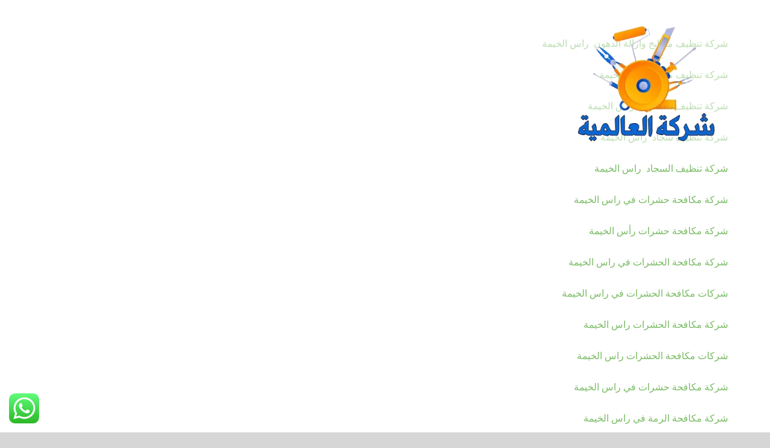

--- FILE ---
content_type: text/html; charset=utf-8
request_url: https://uae4services.com/anwarelmadina-3/
body_size: 14166
content:
<!DOCTYPE html>
<html class="avada-html-layout-wide avada-html-header-position-top avada-header-color-not-opaque avada-mobile-header-color-not-opaque" dir="rtl" lang="ar" prefix="og: http://ogp.me/ns# fb: http://ogp.me/ns/fb#">
<head>
<meta http-equiv="X-UA-Compatible" content="IE=edge"/>
<meta http-equiv="Content-Type" content="text/html; charset=utf-8"/>
<meta name="viewport" content="width=device-width, initial-scale=1"/>
<meta name='robots' content='index, follow, max-image-preview:large, max-snippet:-1, max-video-preview:-1'/>
<title>anwarelmadina -3 - شركة العالمية|0588919632</title>
<link rel="canonical" href="https://uae4services.com/anwarelmadina-3/"/>
<meta property="og:locale" content="ar_AR"/>
<meta property="og:type" content="article"/>
<meta property="og:title" content="anwarelmadina -3"/>
<meta property="og:description" content="شركة تنظيف مطابخ وازالة الدهون  راس الخيمة شركة تنظيف مطابخ راس الخيمة شركة تنظيف سجاد [&hellip;]"/>
<meta property="og:url" content="https://uae4services.com/anwarelmadina-3/"/>
<meta property="og:site_name" content="شركة العالمية|0588919632"/>
<meta property="article:modified_time" content="2024-08-11T12:15:21+00:00"/>
<meta name="twitter:card" content="summary_large_image"/>
<script type="application/ld+json" class="yoast-schema-graph">{"@context":"https://schema.org","@graph":[{"@type":"WebPage","@id":"https://uae4services.com/anwarelmadina-3/","url":"https://uae4services.com/anwarelmadina-3/","name":"anwarelmadina -3 - شركة العالمية|0588919632","isPartOf":{"@id":"https://uae4services.com/#website"},"datePublished":"2024-10-24T06:50:04+00:00","dateModified":"2024-08-11T12:15:21+00:00","breadcrumb":{"@id":"https://uae4services.com/anwarelmadina-3/#breadcrumb"},"inLanguage":"ar","potentialAction":[{"@type":"ReadAction","target":["https://uae4services.com/anwarelmadina-3/"]}]},{"@type":"BreadcrumbList","@id":"https://uae4services.com/anwarelmadina-3/#breadcrumb","itemListElement":[{"@type":"ListItem","position":1,"name":"Home","item":"https://uae4services.com/"},{"@type":"ListItem","position":2,"name":"anwarelmadina -3"}]},{"@type":"WebSite","@id":"https://uae4services.com/#website","url":"https://uae4services.com/","name":"شركة العالمية|0588919632","description":"شركة تركيب جبس بورد دبي , الشارقة : ارخص اسعار تركيب متر الواح الجبس بورد في الامارات ,تركيب جبسون بورد اسقف معلقة فورسلينج ومستعارة ,افضل جبس بورد بخبرة .","potentialAction":[{"@type":"SearchAction","target":{"@type":"EntryPoint","urlTemplate":"https://uae4services.com/?s={search_term_string}"},"query-input":"required name=search_term_string"}],"inLanguage":"ar"}]}</script>
<link rel="alternate" type="application/rss+xml" title="شركة العالمية|0588919632 &laquo; الخلاصة" href="https://uae4services.com/feed/"/>
<link rel="alternate" type="application/rss+xml" title="شركة العالمية|0588919632 &laquo; خلاصة التعليقات" href="https://uae4services.com/comments/feed/"/>
<link rel="shortcut icon" href="https://uae4services.com/wp-content/uploads/2021/08/mon.png" type="image/x-icon"/>
<link rel="apple-touch-icon" sizes="180x180" href="https://uae4services.com/wp-content/uploads/2021/08/mon.png">
<link rel="icon" sizes="192x192" href="https://uae4services.com/wp-content/uploads/2021/08/mon.png">
<meta name="msapplication-TileImage" content="https://uae4services.com/wp-content/uploads/2021/08/mon.png">
<meta name="description" content="شركة تنظيف مطابخ وازالة الدهون  راس الخيمة
شركة تنظيف مطابخ راس الخيمة
شركة تنظيف سجاد في راس الخيمة 
شركة تنظيف سجاد  راس الخيمة 
شركة تنظيف السجاد  راس الخيمة
شركة مكافحة حشرات في راس الخيمة"/>
<meta property="og:locale" content="ar_AR"/>
<meta property="og:type" content="article"/>
<meta property="og:site_name" content="شركة العالمية|0588919632"/>
<meta property="og:title" content="anwarelmadina -3 - شركة العالمية|0588919632"/>
<meta property="og:description" content="شركة تنظيف مطابخ وازالة الدهون  راس الخيمة
شركة تنظيف مطابخ راس الخيمة
شركة تنظيف سجاد في راس الخيمة 
شركة تنظيف سجاد  راس الخيمة 
شركة تنظيف السجاد  راس الخيمة
شركة مكافحة حشرات في راس الخيمة"/>
<meta property="og:url" content="https://uae4services.com/anwarelmadina-3/"/>
<meta property="article:modified_time" content="2024-08-11T12:15:21+00:00"/>
<meta property="og:image" content="https://uae4services.com/wp-content/uploads/2023/09/logo777.png"/>
<meta property="og:image:width" content="300"/>
<meta property="og:image:height" content="250"/>
<meta property="og:image:type" content="image/png"/>
<link rel='stylesheet' id='ht_ctc_main_css-css' href='https://uae4services.com/wp-content/plugins/click-to-chat-for-whatsapp/new/inc/assets/css/main.css?ver=4.11' type='text/css' media='all'/>
<link rel='stylesheet' id='toc-screen-css' href='https://uae4services.com/wp-content/plugins/table-of-contents-plus/screen.min.css?ver=2406' type='text/css' media='all'/>
<link rel='stylesheet' id='taqyeem-style-css' href='https://uae4services.com/wp-content/plugins/taqyeem/style.css?ver=6.6.4' type='text/css' media='all'/>
<link rel='stylesheet' id='tablepress-default-css' href='https://uae4services.com/wp-content/plugins/tablepress/css/build/default-rtl.css?ver=2.4.4' type='text/css' media='all'/>
<link rel='stylesheet' id='fusion-dynamic-css-css' href='https://uae4services.com/wp-content/uploads/fusion-styles/f1b2cd2407d81456b7e42d0728139332.min.css?ver=3.11.9' type='text/css' media='all'/>
<link rel='stylesheet' id='call-now-button-modern-style-css' href='https://uae4services.com/wp-content/plugins/call-now-button/resources/style/modern.css?ver=1.4.11' type='text/css' media='all'/>
<script type="text/javascript" src="https://uae4services.com/wp-includes/js/jquery/jquery.min.js?ver=3.7.1" id="jquery-core-js"></script>
<script type="text/javascript" src="https://uae4services.com/wp-includes/js/jquery/jquery-migrate.min.js?ver=3.4.1" id="jquery-migrate-js"></script>
<script type="text/javascript" src="https://uae4services.com/wp-content/plugins/taqyeem/js/tie.js?ver=6.6.4" id="taqyeem-main-js"></script>
<link rel="https://api.w.org/" href="https://uae4services.com/wp-json/"/><link rel="alternate" title="JSON" type="application/json" href="https://uae4services.com/wp-json/wp/v2/pages/1786"/><link rel="EditURI" type="application/rsd+xml" title="RSD" href="https://uae4services.com/xmlrpc.php?rsd"/>
<meta name="generator" content="WordPress 6.6.4"/>
<link rel='shortlink' href='https://uae4services.com/?p=1786'/>
<link rel="alternate" title="oEmbed (JSON)" type="application/json+oembed" href="https://uae4services.com/wp-json/oembed/1.0/embed?url=https%3A%2F%2Fuae4services.com%2Fanwarelmadina-3%2F"/>
<link rel="alternate" title="oEmbed (XML)" type="text/xml+oembed" href="https://uae4services.com/wp-json/oembed/1.0/embed?url=https%3A%2F%2Fuae4services.com%2Fanwarelmadina-3%2F&#038;format=xml"/>
<script type='text/javascript'>//<![CDATA[
var taqyeem={"ajaxurl":"https://uae4services.com/wp-admin/admin-ajax.php","your_rating":"تقييمك:"};
//]]></script>
<style type="text/css" media="screen"></style>
<script>document.createElement("picture");if(!window.HTMLPictureElement&&document.addEventListener){window.addEventListener("DOMContentLoaded",function(){var s=document.createElement("script");s.src="https://uae4services.com/wp-content/plugins/webp-express/js/picturefill.min.js";document.body.appendChild(s);});}</script><style type="text/css" id="css-fb-visibility">@media screen and (max-width:640px){.fusion-no-small-visibility{display:none!important}body .sm-text-align-center{text-align:center!important}body .sm-text-align-left{text-align:left!important}body .sm-text-align-right{text-align:right!important}body .sm-flex-align-center{justify-content:center!important}body .sm-flex-align-flex-start{justify-content:flex-start!important}body .sm-flex-align-flex-end{justify-content:flex-end!important}body .sm-mx-auto{margin-left:auto!important;margin-right:auto!important}body .sm-ml-auto{margin-left:auto!important}body .sm-mr-auto{margin-right:auto!important}body .fusion-absolute-position-small{position:absolute;top:auto;width:100%}.awb-sticky.awb-sticky-small{position:sticky;top:var(--awb-sticky-offset,0)}}@media screen and (min-width:641px) and (max-width:1024px){.fusion-no-medium-visibility{display:none!important}body .md-text-align-center{text-align:center!important}body .md-text-align-left{text-align:left!important}body .md-text-align-right{text-align:right!important}body .md-flex-align-center{justify-content:center!important}body .md-flex-align-flex-start{justify-content:flex-start!important}body .md-flex-align-flex-end{justify-content:flex-end!important}body .md-mx-auto{margin-left:auto!important;margin-right:auto!important}body .md-ml-auto{margin-left:auto!important}body .md-mr-auto{margin-right:auto!important}body .fusion-absolute-position-medium{position:absolute;top:auto;width:100%}.awb-sticky.awb-sticky-medium{position:sticky;top:var(--awb-sticky-offset,0)}}@media screen and (min-width:1025px){.fusion-no-large-visibility{display:none!important}body .lg-text-align-center{text-align:center!important}body .lg-text-align-left{text-align:left!important}body .lg-text-align-right{text-align:right!important}body .lg-flex-align-center{justify-content:center!important}body .lg-flex-align-flex-start{justify-content:flex-start!important}body .lg-flex-align-flex-end{justify-content:flex-end!important}body .lg-mx-auto{margin-left:auto!important;margin-right:auto!important}body .lg-ml-auto{margin-left:auto!important}body .lg-mr-auto{margin-right:auto!important}body .fusion-absolute-position-large{position:absolute;top:auto;width:100%}.awb-sticky.awb-sticky-large{position:sticky;top:var(--awb-sticky-offset,0)}}</style><style type="text/css">.recentcomments a{display:inline!important;padding:0!important;margin:0!important}</style><link rel="alternate" type="application/rss+xml" title="RSS" href="https://uae4services.com/rsslatest.xml"/>	<script type="text/javascript">var doc=document.documentElement;doc.setAttribute('data-useragent',navigator.userAgent);</script>
<meta name="format-detection" content="telephone=no"></head>
<body class="rtl page-template-default page page-id-1786 fusion-image-hovers fusion-pagination-sizing fusion-button_type-flat fusion-button_span-no fusion-button_gradient-linear avada-image-rollover-circle-yes avada-image-rollover-no fusion-body fusion-sticky-header no-tablet-sticky-header no-mobile-sticky-header no-mobile-slidingbar no-mobile-totop fusion-disable-outline fusion-sub-menu-fade mobile-logo-pos-left layout-wide-mode avada-has-boxed-modal-shadow-none layout-scroll-offset-full avada-has-zero-margin-offset-top fusion-top-header menu-text-align-center mobile-menu-design-flyout fusion-show-pagination-text fusion-header-layout-v3 avada-responsive avada-footer-fx-none avada-menu-highlight-style-bottombar fusion-search-form-classic fusion-main-menu-search-dropdown fusion-avatar-square avada-sticky-shrinkage avada-dropdown-styles avada-blog-layout-medium avada-blog-archive-layout-medium avada-header-shadow-no avada-menu-icon-position-left avada-has-mainmenu-dropdown-divider avada-has-breadcrumb-mobile-hidden avada-has-pagetitlebar-retina-bg-image avada-has-titlebar-hide avada-has-footer-widget-bg-image avada-header-border-color-full-transparent avada-has-pagination-padding avada-flyout-menu-direction-fade avada-ec-views-v1" data-awb-post-id="1786">
<a class="skip-link screen-reader-text" href="#content">Skip to content</a>
<div id="boxed-wrapper">
<div id="wrapper" class="fusion-wrapper">
<div id="home" style="position:relative;top:-1px;"></div>
<div class="fusion-tb-header"><div class="fusion-fullwidth fullwidth-box fusion-builder-row-1 fusion-flex-container nonhundred-percent-fullwidth non-hundred-percent-height-scrolling fusion-custom-z-index" style="--link_hover_color: rgba(255,255,255,0.8);--link_color: #ffffff;--awb-border-radius-top-left:0px;--awb-border-radius-top-right:0px;--awb-border-radius-bottom-right:0px;--awb-border-radius-bottom-left:0px;--awb-z-index:999;--awb-background-color:#ffffff;--awb-flex-wrap:wrap;"><div class="fusion-builder-row fusion-row fusion-flex-align-items-center fusion-flex-content-wrap" style="max-width:calc( 1140px + 0px );margin-left: calc(-0px / 2 );margin-right: calc(-0px / 2 );"><div class="fusion-layout-column fusion_builder_column fusion-builder-column-0 fusion_builder_column_1_2 1_2 fusion-flex-column" style="--awb-bg-size:cover;--awb-width-large:50%;--awb-margin-top-large:0px;--awb-spacing-right-large:0px;--awb-margin-bottom-large:0px;--awb-spacing-left-large:0px;--awb-width-medium:50%;--awb-order-medium:0;--awb-spacing-right-medium:0px;--awb-spacing-left-medium:0px;--awb-width-small:100%;--awb-order-small:0;--awb-spacing-right-small:0px;--awb-spacing-left-small:0px;"><div class="fusion-column-wrapper fusion-column-has-shadow fusion-flex-justify-content-center fusion-content-layout-column"></div></div><div class="fusion-layout-column fusion_builder_column fusion-builder-column-1 fusion_builder_column_1_2 1_2 fusion-flex-column fusion-no-small-visibility" style="--awb-bg-size:cover;--awb-width-large:50%;--awb-margin-top-large:0px;--awb-spacing-right-large:0px;--awb-margin-bottom-large:0px;--awb-spacing-left-large:0px;--awb-width-medium:50%;--awb-order-medium:0;--awb-spacing-right-medium:0px;--awb-spacing-left-medium:0px;--awb-width-small:100%;--awb-order-small:1;--awb-spacing-right-small:0px;--awb-spacing-left-small:0px;"><div class="fusion-column-wrapper fusion-column-has-shadow fusion-flex-justify-content-flex-end fusion-content-layout-row"></div></div></div></div><div class="fusion-fullwidth fullwidth-box fusion-builder-row-2 fusion-flex-container nonhundred-percent-fullwidth non-hundred-percent-height-scrolling fusion-custom-z-index fusion-absolute-container fusion-absolute-position-medium fusion-absolute-position-large" style="--awb-border-radius-top-left:0px;--awb-border-radius-top-right:0px;--awb-border-radius-bottom-right:0px;--awb-border-radius-bottom-left:0px;--awb-z-index:9999;--awb-padding-top:30px;--awb-padding-bottom:30px;--awb-padding-top-small:15px;--awb-padding-bottom-small:15px;--awb-margin-bottom:0px;--awb-min-height:60px;--awb-background-color:rgba(255,255,255,0.5);--awb-flex-wrap:wrap;"><div class="fusion-builder-row fusion-row fusion-flex-align-items-center fusion-flex-content-wrap" style="max-width:calc( 1140px + 0px );margin-left: calc(-0px / 2 );margin-right: calc(-0px / 2 );"><div class="fusion-layout-column fusion_builder_column fusion-builder-column-2 fusion_builder_column_1_4 1_4 fusion-flex-column fusion-column-inner-bg-wrapper" style="--awb-inner-bg-size:cover;--awb-width-large:25%;--awb-margin-top-large:0px;--awb-spacing-right-large:0px;--awb-margin-bottom-large:0px;--awb-spacing-left-large:0px;--awb-width-medium:35%;--awb-order-medium:0;--awb-spacing-right-medium:0px;--awb-spacing-left-medium:0px;--awb-width-small:75%;--awb-order-small:0;--awb-spacing-right-small:0px;--awb-spacing-left-small:0px;"><span class="fusion-column-inner-bg hover-type-none"><a class="fusion-column-anchor" href="https://uae4services.com/"><span class="fusion-column-inner-bg-image"></span></a></span><div class="fusion-column-wrapper fusion-column-has-shadow fusion-flex-justify-content-flex-start fusion-content-layout-row fusion-content-nowrap"><div class="fusion-image-element " style="--awb-margin-right:10px;--awb-max-width:250px;--awb-caption-title-font-family:var(--h2_typography-font-family);--awb-caption-title-font-weight:var(--h2_typography-font-weight);--awb-caption-title-font-style:var(--h2_typography-font-style);--awb-caption-title-size:var(--h2_typography-font-size);--awb-caption-title-transform:var(--h2_typography-text-transform);--awb-caption-title-line-height:var(--h2_typography-line-height);--awb-caption-title-letter-spacing:var(--h2_typography-letter-spacing);"><span class=" has-fusion-standard-logo has-fusion-sticky-logo has-fusion-mobile-logo fusion-imageframe imageframe-none imageframe-1 hover-type-none"><a class="fusion-no-lightbox" href="https://uae4services.com/" target="_self"><picture><source srcset="https://uae4services.com/wp-content/webp-express/webp-images/uploads/2023/09/logo777.png.webp 1x, https://uae4services.com/wp-content/webp-express/webp-images/uploads/2023/09/logo777.png.webp 2x" type="image/webp"><img fetchpriority="high" decoding="async" src="https://uae4services.com/wp-content/uploads/2023/09/logo777.png" srcset="https://uae4services.com/wp-content/uploads/2023/09/logo777.png 1x, https://uae4services.com/wp-content/uploads/2023/09/logo777.png 2x" style="max-height:250px;height:auto;" retina_url="https://uae4services.com/wp-content/uploads/2023/09/logo777.png" width="300" height="250" class="img-responsive fusion-standard-logo disable-lazyload webpexpress-processed" alt="شركة العالمية|0588919632 Logo"></picture><picture><source srcset="https://uae4services.com/wp-content/webp-express/webp-images/uploads/2023/09/logo777.png.webp 1x, https://uae4services.com/wp-content/webp-express/webp-images/uploads/2023/09/logo777.png.webp 2x" type="image/webp"><img decoding="async" src="https://uae4services.com/wp-content/uploads/2023/09/logo777.png" srcset="https://uae4services.com/wp-content/uploads/2023/09/logo777.png 1x, https://uae4services.com/wp-content/uploads/2023/09/logo777.png 2x" style="max-height:250px;height:auto;" retina_url="https://uae4services.com/wp-content/uploads/2023/09/logo777.png" width="300" height="250" class="img-responsive fusion-sticky-logo disable-lazyload webpexpress-processed" alt="شركة العالمية|0588919632 Logo"></picture><picture><source srcset="https://uae4services.com/wp-content/webp-express/webp-images/uploads/2023/09/logo777.png.webp 1x, https://uae4services.com/wp-content/webp-express/webp-images/uploads/2023/09/logo777.png.webp 2x" type="image/webp"><img decoding="async" src="https://uae4services.com/wp-content/uploads/2023/09/logo777.png" srcset="https://uae4services.com/wp-content/uploads/2023/09/logo777.png 1x, https://uae4services.com/wp-content/uploads/2023/09/logo777.png 2x" style="max-height:250px;height:auto;" retina_url="https://uae4services.com/wp-content/uploads/2023/09/logo777.png" width="300" height="250" class="img-responsive fusion-mobile-logo disable-lazyload webpexpress-processed" alt="شركة العالمية|0588919632 Logo"></picture></a></span></div></div></div><div class="fusion-layout-column fusion_builder_column fusion-builder-column-3 fusion_builder_column_3_4 3_4 fusion-flex-column" style="--awb-bg-size:cover;--awb-width-large:75%;--awb-margin-top-large:0px;--awb-spacing-right-large:0px;--awb-margin-bottom-large:0px;--awb-spacing-left-large:0px;--awb-width-medium:65%;--awb-order-medium:0;--awb-spacing-right-medium:0px;--awb-spacing-left-medium:0px;--awb-width-small:25%;--awb-order-small:0;--awb-spacing-right-small:0px;--awb-spacing-left-small:0px;"><div class="fusion-column-wrapper fusion-column-has-shadow fusion-flex-justify-content-flex-start fusion-content-layout-column"><nav class="awb-menu awb-menu_row awb-menu_em-hover mobile-mode-collapse-to-button awb-menu_icons-left awb-menu_dc-yes mobile-trigger-fullwidth-off awb-menu_mobile-toggle awb-menu_indent-left mobile-size-full-absolute loading mega-menu-loading awb-menu_desktop awb-menu_dropdown awb-menu_expand-right awb-menu_transition-fade" style="--awb-font-size:14px;--awb-text-transform:none;--awb-gap:40px;--awb-justify-content:flex-end;--awb-items-padding-top:5px;--awb-border-color:rgba(122,188,100,0);--awb-border-bottom:2px;--awb-color:#ffffff;--awb-active-color:#7abc64;--awb-active-border-bottom:2px;--awb-active-border-color:#7abc64;--awb-submenu-sep-color:rgba(226,226,226,0);--awb-submenu-active-bg:#7abc64;--awb-submenu-active-color:#ffffff;--awb-submenu-text-transform:none;--awb-icons-hover-color:#7abc64;--awb-main-justify-content:flex-start;--awb-mobile-nav-button-align-hor:flex-end;--awb-mobile-active-bg:#7abc64;--awb-mobile-active-color:#ffffff;--awb-mobile-trigger-font-size:40px;--awb-mobile-trigger-color:#ffffff;--awb-mobile-trigger-background-color:rgba(255,255,255,0);--awb-mobile-nav-trigger-bottom-margin:20px;--awb-mobile-sep-color:rgba(0,0,0,0);--awb-sticky-min-height:70px;--awb-mobile-justify:flex-end;--awb-mobile-caret-left:auto;--awb-mobile-caret-right:0;--awb-fusion-font-family-typography:&quot;Mulish&quot;;--awb-fusion-font-style-typography:normal;--awb-fusion-font-weight-typography:800;--awb-fusion-font-family-submenu-typography:inherit;--awb-fusion-font-style-submenu-typography:normal;--awb-fusion-font-weight-submenu-typography:400;--awb-fusion-font-family-mobile-typography:inherit;--awb-fusion-font-style-mobile-typography:normal;--awb-fusion-font-weight-mobile-typography:400;" aria-label="Driving Main Menu" data-breakpoint="1128" data-count="0" data-transition-type="center" data-transition-time="300" data-expand="right"><button type="button" class="awb-menu__m-toggle awb-menu__m-toggle_no-text" aria-expanded="false" aria-controls="menu-driving-main-menu"><span class="awb-menu__m-toggle-inner"><span class="collapsed-nav-text"><span class="screen-reader-text">Toggle Navigation</span></span><span class="awb-menu__m-collapse-icon awb-menu__m-collapse-icon_no-text"><span class="awb-menu__m-collapse-icon-open awb-menu__m-collapse-icon-open_no-text awb-drivingmenu"></span><span class="awb-menu__m-collapse-icon-close awb-menu__m-collapse-icon-close_no-text awb-drivingclose"></span></span></span></button><ul id="menu-driving-main-menu" class="fusion-menu awb-menu__main-ul awb-menu__main-ul_row"><li id="menu-item-1137" class="menu-item menu-item-type-post_type menu-item-object-page menu-item-home menu-item-1137 awb-menu__li awb-menu__main-li awb-menu__main-li_regular" data-item-id="1137"><span class="awb-menu__main-background-default awb-menu__main-background-default_center"></span><span class="awb-menu__main-background-active awb-menu__main-background-active_center"></span><a href="https://uae4services.com/" class="awb-menu__main-a awb-menu__main-a_regular"><span class="menu-text">الرئيسية</span></a></li><li id="menu-item-1148" class="menu-item menu-item-type-taxonomy menu-item-object-category menu-item-1148 awb-menu__li awb-menu__main-li awb-menu__main-li_regular" data-item-id="1148"><span class="awb-menu__main-background-default awb-menu__main-background-default_center"></span><span class="awb-menu__main-background-active awb-menu__main-background-active_center"></span><a href="https://uae4services.com/category/%d8%af%d8%a8%d9%8a/" class="awb-menu__main-a awb-menu__main-a_regular"><span class="menu-text">دبي</span></a></li><li id="menu-item-1145" class="menu-item menu-item-type-taxonomy menu-item-object-category menu-item-1145 awb-menu__li awb-menu__main-li awb-menu__main-li_regular" data-item-id="1145"><span class="awb-menu__main-background-default awb-menu__main-background-default_center"></span><span class="awb-menu__main-background-active awb-menu__main-background-active_center"></span><a href="https://uae4services.com/category/%d8%a7%d9%84%d8%b4%d8%a7%d8%b1%d9%82%d8%a9/" class="awb-menu__main-a awb-menu__main-a_regular"><span class="menu-text">الشارقة</span></a></li><li id="menu-item-1150" class="menu-item menu-item-type-taxonomy menu-item-object-category menu-item-1150 awb-menu__li awb-menu__main-li awb-menu__main-li_regular" data-item-id="1150"><span class="awb-menu__main-background-default awb-menu__main-background-default_center"></span><span class="awb-menu__main-background-active awb-menu__main-background-active_center"></span><a href="https://uae4services.com/category/%d8%b9%d8%ac%d9%85%d8%a7%d9%86/" class="awb-menu__main-a awb-menu__main-a_regular"><span class="menu-text">عجمان</span></a></li><li id="menu-item-1147" class="menu-item menu-item-type-taxonomy menu-item-object-category menu-item-1147 awb-menu__li awb-menu__main-li awb-menu__main-li_regular" data-item-id="1147"><span class="awb-menu__main-background-default awb-menu__main-background-default_center"></span><span class="awb-menu__main-background-active awb-menu__main-background-active_center"></span><a href="https://uae4services.com/category/%d8%a7%d9%85-%d8%a7%d9%84%d9%82%d9%8a%d9%88%d9%8a%d9%86/" class="awb-menu__main-a awb-menu__main-a_regular"><span class="menu-text">ام القيوين</span></a></li><li id="menu-item-1149" class="menu-item menu-item-type-taxonomy menu-item-object-category menu-item-1149 awb-menu__li awb-menu__main-li awb-menu__main-li_regular" data-item-id="1149"><span class="awb-menu__main-background-default awb-menu__main-background-default_center"></span><span class="awb-menu__main-background-active awb-menu__main-background-active_center"></span><a href="https://uae4services.com/category/%d8%b1%d8%a7%d8%b3-%d8%a7%d9%84%d8%ae%d9%8a%d9%85%d8%a9/" class="awb-menu__main-a awb-menu__main-a_regular"><span class="menu-text">راس الخيمة</span></a></li><li id="menu-item-1146" class="menu-item menu-item-type-taxonomy menu-item-object-category menu-item-1146 awb-menu__li awb-menu__main-li awb-menu__main-li_regular" data-item-id="1146"><span class="awb-menu__main-background-default awb-menu__main-background-default_center"></span><span class="awb-menu__main-background-active awb-menu__main-background-active_center"></span><a href="https://uae4services.com/category/%d8%a7%d9%84%d9%81%d8%ac%d9%8a%d8%b1%d8%a9/" class="awb-menu__main-a awb-menu__main-a_regular"><span class="menu-text">الفجيرة</span></a></li></ul></nav></div></div></div></div>
</div>	<div id="sliders-container" class="fusion-slider-visibility">
</div>
<main id="main" class="clearfix ">
<div class="fusion-row" style="">
<section id="content" style="width: 100%;">
<div id="post-1786" class="post-1786 page type-page status-publish hentry">
<span class="entry-title rich-snippet-hidden">anwarelmadina -3</span><span class="vcard rich-snippet-hidden"><span class="fn"><a href="https://uae4services.com/author/inggxas/" title="مقالات InggxAS" rel="author">InggxAS</a></span></span><span class="updated rich-snippet-hidden">2024-08-11T12:15:21+00:00</span>
<div class="post-content">
<p class="entry-title fusion-post-title fusion-responsive-typography-calculated" data-fontsize="40" data-lineheight="60px"><a href="https://anwarelmadina.com/kitchen-cleaning-and-fat-removal-company-in-ras-al-khaimah/">شركة تنظيف مطابخ وازالة الدهون  راس الخيمة</a></p>
<p data-fontsize="40" data-lineheight="60px"><a href="https://anwarelmadina.com/kitchen-cleaning-and-fat-removal-company-in-ras-al-khaimah/">شركة تنظيف مطابخ راس الخيمة</a></p>
<p class="entry-title fusion-post-title fusion-responsive-typography-calculated" data-fontsize="40" data-lineheight="60px"><a href="https://anwarelmadina.com/carpet-cleaning-company-in-ras-al-khaimah/">شركة تنظيف سجاد في راس الخيمة </a></p>
<p data-fontsize="40" data-lineheight="60px"><a href="https://anwarelmadina.com/carpet-cleaning-company-in-ras-al-khaimah/">شركة تنظيف سجاد  راس الخيمة </a></p>
<p data-fontsize="40" data-lineheight="60px"><a href="https://anwarelmadina.com/carpet-cleaning-company-in-ras-al-khaimah/">شركة تنظيف السجاد  راس الخيمة</a></p>
<p data-fontsize="40" data-lineheight="60px"><a href="https://anwarelmadina.com/ras-al-khaimah-pest-control-company/">شركة مكافحة حشرات في راس الخيمة</a></p>
<p data-fontsize="40" data-lineheight="60px"><a href="https://anwarelmadina.com/ras-al-khaimah-pest-control-company/">شركة مكافحة حشرات رأس الخيمة</a></p>
<p data-fontsize="40" data-lineheight="60px"><a href="https://anwarelmadina.com/ras-al-khaimah-pest-control-company/">شركة مكافحة الحشرات في راس الخيمة</a></p>
<p data-fontsize="40" data-lineheight="60px"><a href="https://anwarelmadina.com/ras-al-khaimah-pest-control-company/">شركات مكافحة الحشرات في راس الخيمة</a></p>
<p data-fontsize="40" data-lineheight="60px"><a href="https://anwarelmadina.com/ras-al-khaimah-pest-control-company/">شركة مكافحة الحشرات راس الخيمة</a></p>
<p data-fontsize="40" data-lineheight="60px"><a href="https://anwarelmadina.com/ras-al-khaimah-pest-control-company/">شركات مكافحة الحشرات راس الخيمة</a></p>
<p data-fontsize="40" data-lineheight="60px"><a href="https://anwarelmadina.com/ras-al-khaimah-pest-control-company/">شركة مكافحة حشرات في راس الخيمة</a></p>
<p class="entry-title fusion-post-title fusion-responsive-typography-calculated" data-fontsize="40" data-lineheight="60px"><a href="https://anwarelmadina.com/al-rumah-fighting-company-in-ras-al-khaimah/">شركة مكافحة الرمة في راس الخيمة </a></p>
<p data-fontsize="40" data-lineheight="60px"><a href="https://anwarelmadina.com/al-rumah-fighting-company-in-ras-al-khaimah/">شركة مكافحة الرمة راس الخيمة</a></p>
<p class="entry-title fusion-post-title fusion-responsive-typography-calculated" data-fontsize="40" data-lineheight="60px"><a href="https://anwarelmadina.com/sofa-cleaning-company-in-ras-al-khaimah/">شركة تنظيف كنب في راس الخيمة </a></p>
<p class="entry-title fusion-post-title fusion-responsive-typography-calculated" data-fontsize="40" data-lineheight="60px"><a href="https://anwarelmadina.com/sofa-cleaning-company-in-ras-al-khaimah/">شركة تنظيف كنب راس الخيمة</a></p>
<p data-fontsize="40" data-lineheight="60px"><a href="https://anwarelmadina.com/%d8%b4%d8%b1%d9%83%d8%a9-%d8%b1%d8%b4-%d8%ad%d8%b4%d8%b1%d8%a7%d8%aa-%d8%b1%d8%a3%d8%b3-%d8%a7%d9%84%d8%ae%d9%8a%d9%85%d8%a9/">شركة رش حشرات في راس الخيمة </a></p>
<p data-fontsize="40" data-lineheight="60px"><a href="https://anwarelmadina.com/%d8%b4%d8%b1%d9%83%d8%a9-%d8%b1%d8%b4-%d8%ad%d8%b4%d8%b1%d8%a7%d8%aa-%d8%b1%d8%a3%d8%b3-%d8%a7%d9%84%d8%ae%d9%8a%d9%85%d8%a9/">شركة مكافحة حشرات رأس الخيمة</a></p>
<p data-fontsize="40" data-lineheight="60px"><a href="https://anwarelmadina.com/%d8%b4%d8%b1%d9%83%d8%a9-%d8%b1%d8%b4-%d8%ad%d8%b4%d8%b1%d8%a7%d8%aa-%d8%b1%d8%a3%d8%b3-%d8%a7%d9%84%d8%ae%d9%8a%d9%85%d8%a9/">شركة مكافحة حشرات في راس الخيمة</a></p>
<p data-fontsize="40" data-lineheight="60px"><a href="https://anwarelmadina.com/%d8%b4%d8%b1%d9%83%d8%a9-%d8%b1%d8%b4-%d8%ad%d8%b4%d8%b1%d8%a7%d8%aa-%d8%b1%d8%a3%d8%b3-%d8%a7%d9%84%d8%ae%d9%8a%d9%85%d8%a9/">شركة مكافحة الحشرات في راس الخيمة</a></p>
<p data-fontsize="40" data-lineheight="60px"><a href="https://anwarelmadina.com/%d8%b4%d8%b1%d9%83%d8%a9-%d8%b1%d8%b4-%d8%ad%d8%b4%d8%b1%d8%a7%d8%aa-%d8%b1%d8%a3%d8%b3-%d8%a7%d9%84%d8%ae%d9%8a%d9%85%d8%a9/">شركات مكافحة الحشرات في راس الخيمة</a></p>
<p data-fontsize="40" data-lineheight="60px"><a href="https://anwarelmadina.com/%d8%b4%d8%b1%d9%83%d8%a9-%d8%b1%d8%b4-%d8%ad%d8%b4%d8%b1%d8%a7%d8%aa-%d8%b1%d8%a3%d8%b3-%d8%a7%d9%84%d8%ae%d9%8a%d9%85%d8%a9/">شركة مكافحة الحشرات راس الخيمة</a></p>
<p data-fontsize="40" data-lineheight="60px"><a href="https://anwarelmadina.com/%d8%b4%d8%b1%d9%83%d8%a9-%d8%b1%d8%b4-%d8%ad%d8%b4%d8%b1%d8%a7%d8%aa-%d8%b1%d8%a3%d8%b3-%d8%a7%d9%84%d8%ae%d9%8a%d9%85%d8%a9/">شركات مكافحة الحشرات راس الخيمة</a></p>
<p class="entry-title fusion-post-title fusion-responsive-typography-calculated" data-fontsize="40" data-lineheight="60px"><a href="https://anwarelmadina.com/pigeon-control-company-in-ras-al-khaimah/">شركة مكافحة الحمام راس الخيمة </a></p>
<p class="entry-title fusion-post-title fusion-responsive-typography-calculated" data-fontsize="40" data-lineheight="60px"><a href="https://anwarelmadina.com/pigeon-control-company-in-ras-al-khaimah/">شركة مكافحة الحمام راس الخيمة</a></p>
<p class="entry-title fusion-post-title fusion-responsive-typography-calculated" data-fontsize="40" data-lineheight="60px"><a href="https://anwarelmadina.com/swimming-pool-cleaning-company-in-ras-al-khaimah/">شركة تنظيف مسابح  راس الخيمة </a></p>
<p class="entry-title fusion-post-title fusion-responsive-typography-calculated" data-fontsize="40" data-lineheight="60px"><a href="https://anwarelmadina.com/swimming-pool-cleaning-company-in-ras-al-khaimah/">شركة تنظيف مسابح في راس الخيمة</a></p>
<p data-fontsize="40" data-lineheight="60px"><a href="https://anwarelmadina.com/home-sterilization-company-in-ras-al-khaimah/">شركة تعقيم في راس الخيمة</a></p>
<p data-fontsize="40" data-lineheight="60px"><a href="https://anwarelmadina.com/home-sterilization-company-in-ras-al-khaimah/">شركة تعقيم راس الخيمة</a></p>
<p data-fontsize="40" data-lineheight="60px"><a href="https://anwarelmadina.com/home-sterilization-company-in-ras-al-khaimah/">شركات تعقيم في راس الخيمة</a></p>
<p data-fontsize="40" data-lineheight="60px"><a href="https://anwarelmadina.com/home-sterilization-company-in-ras-al-khaimah/">شركة تعقيم منازل في راس الخيمة</a></p>
<p data-fontsize="40" data-lineheight="60px"><a href="https://anwarelmadina.com/home-sterilization-company-in-ras-al-khaimah/">شركة تعقيم منازل راس الخيمة</a></p>
<p data-fontsize="40" data-lineheight="60px"><a href="https://anwarelmadina.com/home-sterilization-company-in-ras-al-khaimah/">شركة تعقيم كورونا راس الخيمة</a></p>
<p class="entry-title fusion-post-title fusion-responsive-typography-calculated" data-fontsize="40" data-lineheight="60px"><a href="https://anwarelmadina.com/curtain-cleaning-company-in-ras-al-khaimah/">شركة تنظيف ستائر في راس الخيمة</a></p>
<p data-fontsize="40" data-lineheight="60px"><a href="https://anwarelmadina.com/curtain-cleaning-company-in-ras-al-khaimah/">شركة تنظيف ستائر في راس الخيمة</a></p>
<p class="entry-title fusion-post-title fusion-responsive-typography-calculated" data-fontsize="40" data-lineheight="60px"><a href="https://anwarelmadina.com/marble-polishing-and-polishing-company-ras-al-khaimah/">شركة جلي وتلميع الرخام راس الخيمة </a></p>
<p data-fontsize="40" data-lineheight="60px"><a href="https://anwarelmadina.com/marble-polishing-and-polishing-company-ras-al-khaimah/">شركة جلي الرخام راس الخيمة</a></p>
<p class="entry-title fusion-post-title fusion-responsive-typography-calculated" data-fontsize="40" data-lineheight="60px"><a href="https://anwarelmadina.com/tanks-cleaning-company-in-ras-al-khaimah/">شركة تنظيف خزانات في راس الخيمة </a></p>
<p data-fontsize="40" data-lineheight="60px"><a href="https://anwarelmadina.com/tanks-cleaning-company-in-ras-al-khaimah/">شركة تنظيف خزانات  راس الخيمة</a></p>
<p data-fontsize="40" data-lineheight="60px"><a href="https://anwarelmadina.com/cleaning-company-in-ras-al-khaimah/">شركة تنظيف في راس الخيمة</a></p>
<p data-fontsize="40" data-lineheight="60px"><a href="https://anwarelmadina.com/cleaning-company-in-ras-al-khaimah/">شركات تنظيف في راس الخيمة</a></p>
<p data-fontsize="40" data-lineheight="60px"><a href="https://anwarelmadina.com/cleaning-company-in-ras-al-khaimah/">شركة تنظيف راس الخيمة</a></p>
<p data-fontsize="40" data-lineheight="60px"><a href="https://anwarelmadina.com/cleaning-company-in-ras-al-khaimah/">شركات تنظيف منازل في راس الخيمة</a></p>
<p data-fontsize="40" data-lineheight="60px"><a href="https://anwarelmadina.com/cleaning-company-in-ras-al-khaimah/">شركة تنظيف منازل راس الخيمة</a></p>
<p data-fontsize="40" data-lineheight="60px"><a href="https://anwarelmadina.com/cleaning-company-in-ras-al-khaimah/">شركات التنظيف في راس الخيمة</a></p>
<p data-fontsize="40" data-lineheight="60px"><a href="https://anwarelmadina.com/cleaning-company-in-ras-al-khaimah/">شركة نظافة في راس الخيمة</a></p>
<p data-fontsize="40" data-lineheight="60px"><a href="https://anwarelmadina.com/cleaning-company-in-ras-al-khaimah/">شركات نظافة في راس الخيمة</a></p>
<p data-fontsize="40" data-lineheight="60px"><a href="https://anoudclean.com/cleaning-company-in-ras-al-khaimah/">شركة تنظيف فلل في راس الخيمة</a></p>
<p data-fontsize="40" data-lineheight="60px"><a href="https://anoudclean.com/cleaning-company-in-ras-al-khaimah/">شركة تنظيف خزانات في راس الخيمة</a></p>
<p data-fontsize="40" data-lineheight="60px"><a href="https://anwarelmadina.com/a-villa-cleaning-company-ras-al-khaimah/">شركة تنظيف فلل راس الخيمة</a></p>
<p data-fontsize="40" data-lineheight="60px"><a href="https://anwarelmadina.com/a-villa-cleaning-company-ras-al-khaimah/">شركة تنظيف منازل راس الخيمة</a></p>
<p data-fontsize="40" data-lineheight="60px"><a href="https://anwarelmadina.com/a-villa-cleaning-company-ras-al-khaimah/">شركات تنظيف منازل في راس الخيمة</a></p>
<p data-fontsize="40" data-lineheight="60px"><a href="https://anwarelmadina.com/a-villa-cleaning-company-ras-al-khaimah/">شركة تنظيف فلل في راس الخيمة</a></p>
<p data-fontsize="40" data-lineheight="60px"><a href="https://anwarelmadina.com/a-villa-cleaning-company-ras-al-khaimah/">شركة تنظيف فلل راس الخيمة</a></p>
<p data-fontsize="40" data-lineheight="60px"><a href="https://anwarelmadina.com/house-cleaning-company-in-ras-al-khaimah/">شركات تنظيف منازل في راس الخيمة</a></p>
<p data-fontsize="40" data-lineheight="60px"><a href="https://anwarelmadina.com/house-cleaning-company-in-ras-al-khaimah/">شركة تنظيف منازل راس الخيمة</a></p>
<p data-fontsize="40" data-lineheight="60px"><a href="https://anwarelmadina.com/house-cleaning-company-in-ras-al-khaimah/">شركات تنظيف المنازل في راس الخيمة</a></p>
<p data-fontsize="40" data-lineheight="60px"><a href="https://anwarelmadina.com/house-cleaning-company-in-ras-al-khaimah/">شركات تنظيف المنازل راس الخيمة</a></p>
<p data-fontsize="40" data-lineheight="60px"><a href="https://anwarelmadina.com/house-cleaning-company-in-ras-al-khaimah/">شركة تنظيف منازل في راس الخيمة </a></p>
<p data-fontsize="40" data-lineheight="60px"><a href="https://anwarelmadina.com/house-cleaning-company-in-ras-al-khaimah/">شركة تنظيف منازل في راس الخيمة </a></p>
<p data-fontsize="40" data-lineheight="60px"><a href="https://anwarelmadina.com/house-cleaning-company-in-ras-al-khaimah/">شركة تنظيف منازل في راس الخيمة </a></p>
<p data-fontsize="40" data-lineheight="60px"><a href="https://anwarelmadina.com/house-cleaning-company-in-ras-al-khaimah/">شركة تنظيف منازل في راس الخيمة</a></p>
<h2 class="entry-title fusion-post-title fusion-responsive-typography-calculated" data-fontsize="40" data-lineheight="60px"></h2>
<p>&nbsp;</p>
</div>
</div>
</section>
</div>
</main>
<div class="fusion-tb-footer fusion-footer"><div class="fusion-footer-widget-area fusion-widget-area"><div class="fusion-fullwidth fullwidth-box fusion-builder-row-3 fusion-flex-container nonhundred-percent-fullwidth non-hundred-percent-height-scrolling" style="--awb-border-radius-top-left:0px;--awb-border-radius-top-right:0px;--awb-border-radius-bottom-right:0px;--awb-border-radius-bottom-left:0px;--awb-padding-top:70px;--awb-padding-bottom:40px;--awb-background-color:#ffffff;--awb-flex-wrap:wrap;"><div class="fusion-builder-row fusion-row fusion-flex-align-items-flex-start fusion-flex-content-wrap" style="max-width:1185.6px;margin-left: calc(-4% / 2 );margin-right: calc(-4% / 2 );"><div class="fusion-layout-column fusion_builder_column fusion-builder-column-4 fusion_builder_column_1_3 1_3 fusion-flex-column" style="--awb-bg-size:cover;--awb-width-large:33.333333333333%;--awb-margin-top-large:0px;--awb-spacing-right-large:5.76%;--awb-margin-bottom-large:0px;--awb-spacing-left-large:5.76%;--awb-width-medium:50%;--awb-order-medium:0;--awb-spacing-right-medium:3.84%;--awb-spacing-left-medium:3.84%;--awb-width-small:100%;--awb-order-small:0;--awb-spacing-right-small:1.92%;--awb-spacing-left-small:1.92%;"><div class="fusion-column-wrapper fusion-column-has-shadow fusion-flex-justify-content-flex-start fusion-content-layout-column"><div class="fusion-image-element " style="--awb-caption-title-font-family:var(--h2_typography-font-family);--awb-caption-title-font-weight:var(--h2_typography-font-weight);--awb-caption-title-font-style:var(--h2_typography-font-style);--awb-caption-title-size:var(--h2_typography-font-size);--awb-caption-title-transform:var(--h2_typography-text-transform);--awb-caption-title-line-height:var(--h2_typography-line-height);--awb-caption-title-letter-spacing:var(--h2_typography-letter-spacing);"><span class=" fusion-imageframe imageframe-none imageframe-2 hover-type-none"><picture><source srcset="https://uae4services.com/wp-content/webp-express/webp-images/uploads/2023/09/logo777-200x167.png.webp 200w, https://uae4services.com/wp-content/webp-express/webp-images/uploads/2023/09/logo777.png.webp 300w" sizes="(max-width: 1024px) 100vw, (max-width: 640px) 100vw, 300px" type="image/webp"><img decoding="async" width="300" height="250" title="logo777" src="https://uae4services.com/wp-content/uploads/2023/09/logo777.png" alt="" class="img-responsive wp-image-3734 webpexpress-processed" srcset="https://uae4services.com/wp-content/uploads/2023/09/logo777-200x167.png 200w, https://uae4services.com/wp-content/uploads/2023/09/logo777.png 300w" sizes="(max-width: 1024px) 100vw, (max-width: 640px) 100vw, 300px"></picture></span></div><div class="fusion-text fusion-text-1"><p>شركة العالميةافضل شركة صيانة عامة في الامارات ,من تركيب جبس بورد ,اجود انواع الدهانات والتشطبيات والديكورات ,جميع اعمال الكهرباء من تصليحات اعطال وتركيبات ,تركيب جميع الارضات من تلاكيب سيراميك ,رخام,بورسلين</p>
</div></div></div><div class="fusion-layout-column fusion_builder_column fusion-builder-column-5 fusion_builder_column_1_3 1_3 fusion-flex-column" style="--awb-bg-size:cover;--awb-width-large:33.333333333333%;--awb-margin-top-large:0px;--awb-spacing-right-large:5.76%;--awb-margin-bottom-large:0px;--awb-spacing-left-large:5.76%;--awb-width-medium:50%;--awb-order-medium:0;--awb-spacing-right-medium:3.84%;--awb-spacing-left-medium:3.84%;--awb-width-small:100%;--awb-order-small:0;--awb-spacing-right-small:1.92%;--awb-spacing-left-small:1.92%;"><div class="fusion-column-wrapper fusion-column-has-shadow fusion-flex-justify-content-flex-start fusion-content-layout-column"><div class="fusion-widget fusion-widget-element fusion-widget-area fusion-content-widget-area wpWidget-1 wp_widget_rss" style="--awb-fusion-border-size:0px;--awb-fusion-border-style:solid;"><div class="widget widget_rss"><div class="heading"><h4 class="widget-title"><a class="rsswidget rss-widget-feed" href="https://uae4services.com/rss"><img decoding="async" class="rss-widget-icon" style="border:0" width="14" height="14" src="https://uae4services.com/wp-includes/images/rss.png" alt="RSS"/></a> <a class="rsswidget rss-widget-title" href="https://uae4services.com/">rss</a></h4></div><ul><li><a class='rsswidget' href='https://uae4services.com/sewer-wiring-company-in-fujairah/'>شركة تسليك مجاري في الفجيرة |0588919632| شفط المجاري</a></li><li><a class='rsswidget' href='https://uae4services.com/construction-and-maintenance-of-annexes-in-dubai/'>بناء ملاحق في دبي |0588919632| بناء استراحات</a></li><li><a class='rsswidget' href='https://uae4services.com/doors-timber-installation-in-duba/'>تركيب ابواب واخشاب في دبي |0588919632| تفصيل ابواب</a></li><li><a class='rsswidget' href='https://uae4services.com/construction-and-maintenance-of-annexes-in-fujairah/'>بناء ملاحق في الفجيرة |0588919632| مجالس خارجية</a></li><li><a class='rsswidget' href='https://uae4services.com/block-installation-company-in-ajman/'>شركة تركيب طابوق في عجمان |0588919632| تركيب طابوق</a></li><li><a class='rsswidget' href='https://uae4services.com/a-plumber-in-fujairah/'>سباك في الفجيرة |0588919632| اعمال سباكة</a></li><li><a class='rsswidget' href='https://uae4services.com/a-general-maintenance-company-in-ajman/'>شركة صيانة عامة في عجمان |0588919632| ترميم مباني</a></li><li><a class='rsswidget' href='https://uae4services.com/hello-world/'>Hello world!</a></li><li><a class='rsswidget' href='https://uae4services.com/%D8%AA%D9%81%D8%B5%D9%8A%D9%84-%D8%A7%D8%AB%D8%A7%D8%AB-%D9%81%D9%8A-%D8%B9%D8%AC%D9%85%D8%A7%D9%86/'>تفصيل اثاث في عجمان |0588919632| تفصيل كبتات</a></li></ul></div></div></div></div><div class="fusion-layout-column fusion_builder_column fusion-builder-column-6 fusion_builder_column_1_3 1_3 fusion-flex-column" style="--awb-bg-size:cover;--awb-width-large:33.333333333333%;--awb-margin-top-large:0px;--awb-spacing-right-large:5.76%;--awb-margin-bottom-large:0px;--awb-spacing-left-large:5.76%;--awb-width-medium:50%;--awb-order-medium:0;--awb-spacing-right-medium:3.84%;--awb-spacing-left-medium:3.84%;--awb-width-small:100%;--awb-order-small:0;--awb-spacing-right-small:1.92%;--awb-spacing-left-small:1.92%;"><div class="fusion-column-wrapper fusion-column-has-shadow fusion-flex-justify-content-flex-start fusion-content-layout-column"><div class="fusion-widget fusion-widget-element fusion-widget-area fusion-content-widget-area wpWidget-2 wp_widget_tag_cloud" style="--awb-fusion-border-size:0px;--awb-fusion-border-style:solid;"><div class="widget widget_tag_cloud"><div class="heading"><h4 class="widget-title">الاكثر بحثا</h4></div><div class="tagcloud"><a href="https://uae4services.com/tag/%d8%a8%d9%88%d8%af%d8%b1%d8%a9-%d8%aa%d8%b3%d9%84%d9%8a%d9%83-%d8%a7%d9%84%d8%a8%d9%84%d8%a7%d8%b9%d8%a7%d8%aa/" class="tag-cloud-link tag-link-1843 tag-link-position-1" aria-label="بودرة تسليك البلاعات (7 عناصر)">بودرة تسليك البلاعات</a>
<a href="https://uae4services.com/tag/%d8%a8%d9%88%d8%af%d8%b1%d8%a9-%d8%aa%d8%b3%d9%84%d9%8a%d9%83-%d8%a8%d9%84%d8%a7%d8%b9%d8%a7%d8%aa/" class="tag-cloud-link tag-link-1827 tag-link-position-2" aria-label="بودرة تسليك بلاعات (8 عناصر)">بودرة تسليك بلاعات</a>
<a href="https://uae4services.com/tag/%d8%aa%d8%b3%d9%84%d9%8a%d9%83-%d8%a7%d9%84%d8%a8%d9%84%d8%a7%d8%b9%d8%a7%d8%aa/" class="tag-cloud-link tag-link-501 tag-link-position-3" aria-label="تسليك البلاعات (11 عنصر)">تسليك البلاعات</a>
<a href="https://uae4services.com/tag/%d8%aa%d8%b3%d9%84%d9%8a%d9%83-%d8%a7%d9%84%d8%a8%d9%84%d8%a7%d8%b9%d8%a7%d8%aa-%d8%a8%d8%a7%d9%84%d8%a8%d9%88%d8%aa%d8%a7%d8%b3/" class="tag-cloud-link tag-link-1802 tag-link-position-4" aria-label="تسليك البلاعات بالبوتاس (9 عناصر)">تسليك البلاعات بالبوتاس</a>
<a href="https://uae4services.com/tag/%d8%aa%d8%b3%d9%84%d9%8a%d9%83-%d8%a7%d9%84%d8%a8%d9%84%d8%a7%d8%b9%d8%a7%d8%aa-%d8%a8%d8%a7%d9%84%d9%85%d9%84%d8%ad/" class="tag-cloud-link tag-link-1804 tag-link-position-5" aria-label="تسليك البلاعات بالملح (9 عناصر)">تسليك البلاعات بالملح</a>
<a href="https://uae4services.com/tag/%d8%aa%d8%b3%d9%84%d9%8a%d9%83-%d8%a7%d9%84%d8%a8%d9%84%d8%a7%d8%b9%d8%a7%d8%aa-%d8%a8%d9%85%d8%a7%d8%a1-%d8%a7%d9%84%d9%86%d8%a7%d8%b1/" class="tag-cloud-link tag-link-1805 tag-link-position-6" aria-label="تسليك البلاعات بماء النار (9 عناصر)">تسليك البلاعات بماء النار</a>
<a href="https://uae4services.com/tag/%d8%aa%d8%b3%d9%84%d9%8a%d9%83-%d8%a7%d9%84%d8%a8%d9%84%d8%a7%d8%b9%d8%a7%d8%aa-%d8%a8%d9%8a%d9%83%d8%b1%d8%a8%d9%88%d9%86%d8%a7%d8%aa-%d8%a7%d9%84%d8%b5%d9%88%d8%af%d9%8a%d9%88%d9%85/" class="tag-cloud-link tag-link-1806 tag-link-position-7" aria-label="تسليك البلاعات بيكربونات الصوديوم (9 عناصر)">تسليك البلاعات بيكربونات الصوديوم</a>
<a href="https://uae4services.com/tag/%d8%aa%d8%b3%d9%84%d9%8a%d9%83-%d8%a7%d9%84%d8%a8%d9%84%d8%a7%d8%b9%d8%a7%d8%aa-%d9%85%d9%86-%d8%a7%d9%84%d8%af%d9%87%d9%88%d9%86/" class="tag-cloud-link tag-link-1803 tag-link-position-8" aria-label="تسليك البلاعات من الدهون (9 عناصر)">تسليك البلاعات من الدهون</a>
<a href="https://uae4services.com/tag/%d8%aa%d8%b3%d9%84%d9%8a%d9%83-%d8%a7%d9%84%d9%85%d8%ac%d8%a7%d8%b1%d9%8a-%d8%a8%d8%a7%d9%84%d8%a7%d8%b3%d9%8a%d8%af/" class="tag-cloud-link tag-link-1770 tag-link-position-9" aria-label="تسليك المجاري بالاسيد (8 عناصر)">تسليك المجاري بالاسيد</a>
<a href="https://uae4services.com/tag/%d8%aa%d8%b3%d9%84%d9%8a%d9%83-%d8%a7%d9%84%d9%85%d8%ac%d8%a7%d8%b1%d9%8a-%d8%a8%d8%a7%d9%84%d8%a8%d9%88%d8%aa%d8%a7%d8%b3/" class="tag-cloud-link tag-link-1769 tag-link-position-10" aria-label="تسليك المجاري بالبوتاس (8 عناصر)">تسليك المجاري بالبوتاس</a>
<a href="https://uae4services.com/tag/%d8%aa%d8%b3%d9%84%d9%8a%d9%83-%d8%a7%d9%84%d9%85%d8%ac%d8%a7%d8%b1%d9%8a-%d8%a8%d8%a7%d9%84%d8%a8%d9%8a%d8%a8%d8%b3%d9%8a/" class="tag-cloud-link tag-link-1764 tag-link-position-11" aria-label="تسليك المجاري بالبيبسي (8 عناصر)">تسليك المجاري بالبيبسي</a>
<a href="https://uae4services.com/tag/%d8%aa%d8%b3%d9%84%d9%8a%d9%83-%d8%a7%d9%84%d9%85%d8%ac%d8%a7%d8%b1%d9%8a-%d8%a8%d8%a7%d9%84%d8%b6%d8%ba%d8%b7/" class="tag-cloud-link tag-link-1766 tag-link-position-12" aria-label="تسليك المجاري بالضغط (8 عناصر)">تسليك المجاري بالضغط</a>
<a href="https://uae4services.com/tag/%d8%aa%d8%b3%d9%84%d9%8a%d9%83-%d8%a7%d9%84%d9%85%d8%ac%d8%a7%d8%b1%d9%8a-%d8%a8%d8%a7%d9%84%d9%81%d9%84%d8%a7%d8%b4/" class="tag-cloud-link tag-link-1765 tag-link-position-13" aria-label="تسليك المجاري بالفلاش (8 عناصر)">تسليك المجاري بالفلاش</a>
<a href="https://uae4services.com/tag/%d8%aa%d8%b3%d9%84%d9%8a%d9%83-%d8%a7%d9%84%d9%85%d8%ac%d8%a7%d8%b1%d9%8a-%d8%a8%d8%a7%d9%84%d9%85%d9%84%d8%ad/" class="tag-cloud-link tag-link-1762 tag-link-position-14" aria-label="تسليك المجاري بالملح (8 عناصر)">تسليك المجاري بالملح</a>
<a href="https://uae4services.com/tag/%d8%aa%d8%b3%d9%84%d9%8a%d9%83-%d8%a7%d9%84%d9%85%d8%ac%d8%a7%d8%b1%d9%8a-%d9%85%d9%86-%d8%a7%d9%84%d8%a7%d8%b3%d9%85%d9%86%d8%aa/" class="tag-cloud-link tag-link-1768 tag-link-position-15" aria-label="تسليك المجاري من الاسمنت (8 عناصر)">تسليك المجاري من الاسمنت</a>
<a href="https://uae4services.com/tag/%d8%aa%d8%b3%d9%84%d9%8a%d9%83-%d8%a7%d9%84%d9%85%d8%ac%d8%a7%d8%b1%d9%8a-%d9%85%d9%86-%d8%a7%d9%84%d8%b4%d8%b9%d8%b1/" class="tag-cloud-link tag-link-1767 tag-link-position-16" aria-label="تسليك المجاري من الشعر (8 عناصر)">تسليك المجاري من الشعر</a>
<a href="https://uae4services.com/tag/%d8%aa%d8%b3%d9%84%d9%8a%d9%83-%d8%a8%d8%a7%d9%84%d9%88%d8%b9%d8%a9-%d8%a7%d9%84%d9%85%d8%b7%d8%a8%d8%ae/" class="tag-cloud-link tag-link-459 tag-link-position-17" aria-label="تسليك بالوعة المطبخ (7 عناصر)">تسليك بالوعة المطبخ</a>
<a href="https://uae4services.com/tag/%d8%aa%d8%b3%d9%84%d9%8a%d9%83-%d8%a8%d9%84%d8%a7%d8%b9%d8%a7%d8%aa/" class="tag-cloud-link tag-link-458 tag-link-position-18" aria-label="تسليك بلاعات (11 عنصر)">تسليك بلاعات</a>
<a href="https://uae4services.com/tag/%d8%aa%d8%b3%d9%84%d9%8a%d9%83-%d8%a8%d9%84%d8%a7%d8%b9%d8%a7%d8%aa-%d8%a7%d9%84%d8%ad%d9%85%d8%a7%d9%85/" class="tag-cloud-link tag-link-1824 tag-link-position-19" aria-label="تسليك بلاعات الحمام (9 عناصر)">تسليك بلاعات الحمام</a>
<a href="https://uae4services.com/tag/%d8%aa%d8%b3%d9%84%d9%8a%d9%83-%d8%a8%d9%84%d8%a7%d8%b9%d8%a7%d8%aa-%d8%a7%d9%84%d8%ad%d9%88%d8%b6/" class="tag-cloud-link tag-link-460 tag-link-position-20" aria-label="تسليك بلاعات الحوض (11 عنصر)">تسليك بلاعات الحوض</a>
<a href="https://uae4services.com/tag/%d8%aa%d8%b3%d9%84%d9%8a%d9%83-%d8%a8%d9%84%d8%a7%d8%b9%d8%a7%d8%aa-%d8%a8%d8%a7%d9%84%d8%b6%d8%ba%d8%b7/" class="tag-cloud-link tag-link-1825 tag-link-position-21" aria-label="تسليك بلاعات بالضغط (9 عناصر)">تسليك بلاعات بالضغط</a>
<a href="https://uae4services.com/tag/%d8%aa%d8%b3%d9%84%d9%8a%d9%83-%d9%85%d8%ac%d8%a7%d8%b1%d9%8a/" class="tag-cloud-link tag-link-499 tag-link-position-22" aria-label="تسليك مجاري (10 عناصر)">تسليك مجاري</a>
<a href="https://uae4services.com/tag/%d8%aa%d8%b3%d9%84%d9%8a%d9%83-%d9%85%d8%ac%d8%a7%d8%b1%d9%8a-%d8%a7%d9%84%d8%ad%d9%85%d8%a7%d9%85%d8%a7%d8%aa/" class="tag-cloud-link tag-link-1774 tag-link-position-23" aria-label="تسليك مجاري الحمامات (8 عناصر)">تسليك مجاري الحمامات</a>
<a href="https://uae4services.com/tag/%d8%aa%d8%b3%d9%84%d9%8a%d9%83-%d9%85%d8%ac%d8%a7%d8%b1%d9%8a-%d8%a7%d9%84%d8%b5%d8%b1%d9%81-%d8%a7%d9%84%d8%b5%d8%ad%d9%8a/" class="tag-cloud-link tag-link-1771 tag-link-position-24" aria-label="تسليك مجاري الصرف الصحي (8 عناصر)">تسليك مجاري الصرف الصحي</a>
<a href="https://uae4services.com/tag/%d8%aa%d8%b3%d9%84%d9%8a%d9%83-%d9%85%d8%ac%d8%a7%d8%b1%d9%8a-%d8%a7%d9%84%d9%85%d8%b7%d8%a8%d8%ae/" class="tag-cloud-link tag-link-1772 tag-link-position-25" aria-label="تسليك مجاري المطبخ (8 عناصر)">تسليك مجاري المطبخ</a>
<a href="https://uae4services.com/tag/%d8%aa%d8%b3%d9%84%d9%8a%d9%83-%d9%85%d8%ac%d8%a7%d8%b1%d9%8a-%d8%a8%d8%a7%d9%84%d8%b6%d8%ba%d8%b7/" class="tag-cloud-link tag-link-1773 tag-link-position-26" aria-label="تسليك مجاري بالضغط (9 عناصر)">تسليك مجاري بالضغط</a>
<a href="https://uae4services.com/tag/%d8%aa%d8%b5%d9%84%d9%8a%d8%ad-%d9%85%d8%b7%d8%a7%d8%a8%d8%ae/" class="tag-cloud-link tag-link-860 tag-link-position-27" aria-label="تصليح مطابخ (6 عناصر)">تصليح مطابخ</a>
<a href="https://uae4services.com/tag/%d8%aa%d8%b5%d9%84%d9%8a%d8%ad-%d9%85%d8%b7%d8%a7%d8%a8%d8%ae-%d8%a7%d9%84%d9%85%d9%86%d9%8a%d9%88%d9%85/" class="tag-cloud-link tag-link-859 tag-link-position-28" aria-label="تصليح مطابخ المنيوم (6 عناصر)">تصليح مطابخ المنيوم</a>
<a href="https://uae4services.com/tag/%d8%aa%d8%b5%d9%84%d9%8a%d8%ad-%d9%85%d8%b7%d8%a7%d8%a8%d8%ae-%d8%ae%d8%b4%d8%a8/" class="tag-cloud-link tag-link-858 tag-link-position-29" aria-label="تصليح مطابخ خشب (6 عناصر)">تصليح مطابخ خشب</a>
<a href="https://uae4services.com/tag/%d8%aa%d9%81%d8%b5%d9%8a%d9%84-%d8%a7%d9%84%d9%85%d8%b7%d8%a7%d8%a8%d8%ae/" class="tag-cloud-link tag-link-862 tag-link-position-30" aria-label="تفصيل المطابخ (6 عناصر)">تفصيل المطابخ</a>
<a href="https://uae4services.com/tag/%d8%aa%d9%81%d8%b5%d9%8a%d9%84-%d8%a7%d9%84%d9%85%d8%b7%d8%a7%d8%a8%d8%ae-%d8%a7%d9%84%d8%a7%d9%84%d9%85%d9%86%d9%8a%d9%88%d9%85/" class="tag-cloud-link tag-link-861 tag-link-position-31" aria-label="تفصيل المطابخ الالمنيوم (6 عناصر)">تفصيل المطابخ الالمنيوم</a>
<a href="https://uae4services.com/tag/%d8%aa%d9%81%d8%b5%d9%8a%d9%84-%d8%a7%d9%84%d9%85%d8%b7%d8%a7%d8%a8%d8%ae-%d8%a7%d9%84%d8%b5%d8%ba%d9%8a%d8%b1%d9%87/" class="tag-cloud-link tag-link-863 tag-link-position-32" aria-label="تفصيل المطابخ الصغيره (6 عناصر)">تفصيل المطابخ الصغيره</a>
<a href="https://uae4services.com/tag/%d8%aa%d9%81%d8%b5%d9%8a%d9%84-%d9%85%d8%b7%d8%a7%d8%a8%d8%ae/" class="tag-cloud-link tag-link-864 tag-link-position-33" aria-label="تفصيل مطابخ (6 عناصر)">تفصيل مطابخ</a>
<a href="https://uae4services.com/tag/%d8%aa%d9%81%d8%b5%d9%8a%d9%84-%d9%85%d8%b7%d8%a7%d8%a8%d8%ae-%d8%a7%d9%84%d9%88%d9%85%d9%8a%d8%aa%d8%a7%d9%84/" class="tag-cloud-link tag-link-865 tag-link-position-34" aria-label="تفصيل مطابخ الوميتال (6 عناصر)">تفصيل مطابخ الوميتال</a>
<a href="https://uae4services.com/tag/%d8%aa%d9%81%d8%b5%d9%8a%d9%84-%d9%85%d8%b7%d8%a7%d8%a8%d8%ae-%d8%ae%d8%b4%d8%a8/" class="tag-cloud-link tag-link-866 tag-link-position-35" aria-label="تفصيل مطابخ خشب (6 عناصر)">تفصيل مطابخ خشب</a>
<a href="https://uae4services.com/tag/%d8%aa%d9%81%d8%b5%d9%8a%d9%84-%d9%85%d8%b7%d8%a7%d8%a8%d8%ae-%d8%b1%d8%ae%d8%a7%d9%85/" class="tag-cloud-link tag-link-868 tag-link-position-36" aria-label="تفصيل مطابخ رخام (6 عناصر)">تفصيل مطابخ رخام</a>
<a href="https://uae4services.com/tag/%d8%aa%d9%81%d8%b5%d9%8a%d9%84-%d9%85%d8%b7%d8%a7%d8%a8%d8%ae-%d8%b5%d8%ba%d9%8a%d8%b1%d8%a9/" class="tag-cloud-link tag-link-867 tag-link-position-37" aria-label="تفصيل مطابخ صغيرة (6 عناصر)">تفصيل مطابخ صغيرة</a>
<a href="https://uae4services.com/tag/%d8%b4%d8%b1%d9%83%d8%a7%d8%aa-%d8%a7%d8%b5%d8%a8%d8%a7%d8%ba-%d9%81%d9%8a-%d8%a7%d9%84%d8%a7%d9%85%d8%a7%d8%b1%d8%a7%d8%aa/" class="tag-cloud-link tag-link-19 tag-link-position-38" aria-label="شركات اصباغ في الامارات (7 عناصر)">شركات اصباغ في الامارات</a>
<a href="https://uae4services.com/tag/%d8%b5%d8%a8%d8%a7%d8%ba-%d9%81%d9%8a-%d8%a7%d9%84%d8%a7%d9%85%d8%a7%d8%b1%d8%a7%d8%aa/" class="tag-cloud-link tag-link-45 tag-link-position-39" aria-label="صباغ في الامارات (10 عناصر)">صباغ في الامارات</a>
<a href="https://uae4services.com/tag/%d9%81%d9%84%d8%a7%d8%b4-%d8%aa%d8%b3%d9%84%d9%8a%d9%83-%d8%a7%d9%84%d8%a8%d9%84%d8%a7%d8%b9%d8%a7%d8%aa/" class="tag-cloud-link tag-link-1845 tag-link-position-40" aria-label="فلاش تسليك البلاعات (7 عناصر)">فلاش تسليك البلاعات</a>
<a href="https://uae4services.com/tag/%d9%86%d8%ac%d8%a7%d8%b1-%d8%a7%d9%84%d8%a7%d9%85%d8%a7%d8%b1%d8%a7%d8%aa/" class="tag-cloud-link tag-link-145 tag-link-position-41" aria-label="نجار الامارات (7 عناصر)">نجار الامارات</a>
<a href="https://uae4services.com/tag/%d9%86%d8%ac%d8%a7%d8%b1-%d9%81%d9%8a-%d8%a7%d9%84%d8%a7%d9%85%d8%a7%d8%b1%d8%a7%d8%aa/" class="tag-cloud-link tag-link-141 tag-link-position-42" aria-label="نجار في الامارات (9 عناصر)">نجار في الامارات</a>
<a href="https://uae4services.com/tag/%d9%86%d8%ac%d8%a7%d8%b1-%d9%81%d9%8a-%d8%af%d8%a8%d9%8a/" class="tag-cloud-link tag-link-134 tag-link-position-43" aria-label="نجار في دبي (6 عناصر)">نجار في دبي</a>
<a href="https://uae4services.com/tag/%d9%86%d8%ac%d8%a7%d8%b1-%d9%81%d9%8a-%d8%b9%d8%ac%d9%85%d8%a7%d9%86/" class="tag-cloud-link tag-link-136 tag-link-position-44" aria-label="نجار في عجمان (6 عناصر)">نجار في عجمان</a>
<a href="https://uae4services.com/tag/%d9%88%d8%a7%d9%8a%d8%b1-%d8%aa%d8%b3%d9%84%d9%8a%d9%83-%d8%a7%d9%84%d8%a8%d9%84%d8%a7%d8%b9%d8%a7%d8%aa/" class="tag-cloud-link tag-link-1844 tag-link-position-45" aria-label="واير تسليك البلاعات (7 عناصر)">واير تسليك البلاعات</a></div>
</div></div></div></div></div></div><div class="fusion-fullwidth fullwidth-box fusion-builder-row-4 fusion-flex-container nonhundred-percent-fullwidth non-hundred-percent-height-scrolling" style="--awb-border-radius-top-left:0px;--awb-border-radius-top-right:0px;--awb-border-radius-bottom-right:0px;--awb-border-radius-bottom-left:0px;--awb-padding-top:45px;--awb-padding-bottom:45px;--awb-background-color:#1c1d1e;--awb-flex-wrap:wrap;"><div class="fusion-builder-row fusion-row fusion-flex-align-items-center fusion-flex-content-wrap" style="max-width:1185.6px;margin-left: calc(-4% / 2 );margin-right: calc(-4% / 2 );"><div class="fusion-layout-column fusion_builder_column fusion-builder-column-7 fusion_builder_column_1_1 1_1 fusion-flex-column" style="--awb-bg-size:cover;--awb-width-large:100%;--awb-margin-top-large:0px;--awb-spacing-right-large:1.92%;--awb-margin-bottom-large:0px;--awb-spacing-left-large:1.92%;--awb-width-medium:50%;--awb-order-medium:0;--awb-spacing-right-medium:3.84%;--awb-spacing-left-medium:3.84%;--awb-width-small:50%;--awb-order-small:0;--awb-spacing-right-small:3.84%;--awb-spacing-left-small:3.84%;"><div class="fusion-column-wrapper fusion-column-has-shadow fusion-flex-justify-content-flex-start fusion-content-layout-column"><div class="fusion-text fusion-text-2" style="--awb-text-color:#ffffff;"><div class="fusion-layout-column fusion_builder_column fusion-builder-column-15 fusion_builder_column_1_1 1_1 fusion-flex-column">
<div class="fusion-column-wrapper fusion-flex-justify-content-flex-start fusion-content-layout-column">
<div class="fusion-text fusion-text-9">
<p>جميع الحقوق محفوظة لدي شركة العالميةتم تصميم والارشفة بواسطة شركة لايف ويب <a href="https://live.com.eg/">تصميم مواقع الانترنت</a> <a href="tel:00201114323865">00201114323865</a></p>
</div>
</div>
</div>
</div></div></div></div></div>
</div></div>
</div>
</div>
<a class="fusion-one-page-text-link fusion-page-load-link" tabindex="-1" href="#" aria-hidden="true">Page load link</a>
<div class="avada-footer-scripts">
<script type="text/javascript">var fusionNavIsCollapsed=function(e){var t,n;window.innerWidth<=e.getAttribute("data-breakpoint")?(e.classList.add("collapse-enabled"),e.classList.remove("awb-menu_desktop"),e.classList.contains("expanded")||(e.setAttribute("aria-expanded","false"),window.dispatchEvent(new Event("fusion-mobile-menu-collapsed",{bubbles:!0,cancelable:!0}))),(n=e.querySelectorAll(".menu-item-has-children.expanded")).length&&n.forEach(function(e){e.querySelector(".awb-menu__open-nav-submenu_mobile").setAttribute("aria-expanded","false")})):(null!==e.querySelector(".menu-item-has-children.expanded .awb-menu__open-nav-submenu_click")&&e.querySelector(".menu-item-has-children.expanded .awb-menu__open-nav-submenu_click").click(),e.classList.remove("collapse-enabled"),e.classList.add("awb-menu_desktop"),e.setAttribute("aria-expanded","true"),null!==e.querySelector(".awb-menu__main-ul")&&e.querySelector(".awb-menu__main-ul").removeAttribute("style")),e.classList.add("no-wrapper-transition"),clearTimeout(t),t=setTimeout(()=>{e.classList.remove("no-wrapper-transition")},400),e.classList.remove("loading")},fusionRunNavIsCollapsed=function(){var e,t=document.querySelectorAll(".awb-menu");for(e=0;e<t.length;e++)fusionNavIsCollapsed(t[e])};function avadaGetScrollBarWidth(){var e,t,n,l=document.createElement("p");return l.style.width="100%",l.style.height="200px",(e=document.createElement("div")).style.position="absolute",e.style.top="0px",e.style.left="0px",e.style.visibility="hidden",e.style.width="200px",e.style.height="150px",e.style.overflow="hidden",e.appendChild(l),document.body.appendChild(e),t=l.offsetWidth,e.style.overflow="scroll",t==(n=l.offsetWidth)&&(n=e.clientWidth),document.body.removeChild(e),jQuery("html").hasClass("awb-scroll")&&10<t-n?10:t-n}fusionRunNavIsCollapsed(),window.addEventListener("fusion-resize-horizontal",fusionRunNavIsCollapsed);</script>
<div class="ht-ctc ht-ctc-chat ctc-analytics ctc_wp_desktop style-2  " id="ht-ctc-chat" style="display: none;  position: fixed; bottom: 15px; left: 15px;">
<div class="ht_ctc_style ht_ctc_chat_style">
<div style="display: flex; justify-content: center; align-items: center; flex-direction:row-reverse; " class="ctc-analytics ctc_s_2">
<p class="ctc-analytics ctc_cta ctc_cta_stick ht-ctc-cta  ht-ctc-cta-hover " style="padding: 0px 16px; line-height: 1.6; font-size: 15px; background-color: #25D366; color: #ffffff; border-radius:10px; margin:0 10px;  display: none; order: 1; ">WhatsApp us</p>
<svg style="pointer-events:none; display:block; height:50px; width:50px;" width="50px" height="50px" viewBox="0 0 1024 1024">
<defs>
<path id="htwasqicona-chat" d="M1023.941 765.153c0 5.606-.171 17.766-.508 27.159-.824 22.982-2.646 52.639-5.401 66.151-4.141 20.306-10.392 39.472-18.542 55.425-9.643 18.871-21.943 35.775-36.559 50.364-14.584 14.56-31.472 26.812-50.315 36.416-16.036 8.172-35.322 14.426-55.744 18.549-13.378 2.701-42.812 4.488-65.648 5.3-9.402.336-21.564.505-27.15.505l-504.226-.081c-5.607 0-17.765-.172-27.158-.509-22.983-.824-52.639-2.646-66.152-5.4-20.306-4.142-39.473-10.392-55.425-18.542-18.872-9.644-35.775-21.944-50.364-36.56-14.56-14.584-26.812-31.471-36.415-50.314-8.174-16.037-14.428-35.323-18.551-55.744-2.7-13.378-4.487-42.812-5.3-65.649-.334-9.401-.503-21.563-.503-27.148l.08-504.228c0-5.607.171-17.766.508-27.159.825-22.983 2.646-52.639 5.401-66.151 4.141-20.306 10.391-39.473 18.542-55.426C34.154 93.24 46.455 76.336 61.07 61.747c14.584-14.559 31.472-26.812 50.315-36.416 16.037-8.172 35.324-14.426 55.745-18.549 13.377-2.701 42.812-4.488 65.648-5.3 9.402-.335 21.565-.504 27.149-.504l504.227.081c5.608 0 17.766.171 27.159.508 22.983.825 52.638 2.646 66.152 5.401 20.305 4.141 39.472 10.391 55.425 18.542 18.871 9.643 35.774 21.944 50.363 36.559 14.559 14.584 26.812 31.471 36.415 50.315 8.174 16.037 14.428 35.323 18.551 55.744 2.7 13.378 4.486 42.812 5.3 65.649.335 9.402.504 21.564.504 27.15l-.082 504.226z"/>
</defs>
<linearGradient id="htwasqiconb-chat" gradientUnits="userSpaceOnUse" x1="512.001" y1=".978" x2="512.001" y2="1025.023">
<stop offset="0" stop-color="#61fd7d"/>
<stop offset="1" stop-color="#2bb826"/>
</linearGradient>
<use xlink:href="#htwasqicona-chat" overflow="visible" style="fill:url(#htwasqiconb-chat)" fill="url(#htwasqiconb-chat)"/>
<g>
<path style="fill: #FFFFFF;" fill="#FFF" d="M783.302 243.246c-69.329-69.387-161.529-107.619-259.763-107.658-202.402 0-367.133 164.668-367.214 367.072-.026 64.699 16.883 127.854 49.017 183.522l-52.096 190.229 194.665-51.047c53.636 29.244 114.022 44.656 175.482 44.682h.151c202.382 0 367.128-164.688 367.21-367.094.039-98.087-38.121-190.319-107.452-259.706zM523.544 808.047h-.125c-54.767-.021-108.483-14.729-155.344-42.529l-11.146-6.612-115.517 30.293 30.834-112.592-7.259-11.544c-30.552-48.579-46.688-104.729-46.664-162.379.066-168.229 136.985-305.096 305.339-305.096 81.521.031 158.154 31.811 215.779 89.482s89.342 134.332 89.312 215.859c-.066 168.243-136.984 305.118-305.209 305.118zm167.415-228.515c-9.177-4.591-54.286-26.782-62.697-29.843-8.41-3.062-14.526-4.592-20.645 4.592-6.115 9.182-23.699 29.843-29.053 35.964-5.352 6.122-10.704 6.888-19.879 2.296-9.176-4.591-38.74-14.277-73.786-45.526-27.275-24.319-45.691-54.359-51.043-63.543-5.352-9.183-.569-14.146 4.024-18.72 4.127-4.109 9.175-10.713 13.763-16.069 4.587-5.355 6.117-9.183 9.175-15.304 3.059-6.122 1.529-11.479-.765-16.07-2.293-4.591-20.644-49.739-28.29-68.104-7.447-17.886-15.013-15.466-20.645-15.747-5.346-.266-11.469-.322-17.585-.322s-16.057 2.295-24.467 11.478-32.113 31.374-32.113 76.521c0 45.147 32.877 88.764 37.465 94.885 4.588 6.122 64.699 98.771 156.741 138.502 21.892 9.45 38.982 15.094 52.308 19.322 21.98 6.979 41.982 5.995 57.793 3.634 17.628-2.633 54.284-22.189 61.932-43.615 7.646-21.427 7.646-39.791 5.352-43.617-2.294-3.826-8.41-6.122-17.585-10.714z"/>
</g>
</svg></div> </div>
</div>
<span class="ht_ctc_chat_data" data-no_number="" data-settings="{&quot;number&quot;:&quot;971588919632&quot;,&quot;pre_filled&quot;:&quot;&quot;,&quot;dis_m&quot;:&quot;show&quot;,&quot;dis_d&quot;:&quot;show&quot;,&quot;css&quot;:&quot;display: none; cursor: pointer; z-index: 99999999;&quot;,&quot;pos_d&quot;:&quot;position: fixed; bottom: 15px; left: 15px;&quot;,&quot;pos_m&quot;:&quot;position: fixed; bottom: 15px; left: 15px;&quot;,&quot;schedule&quot;:&quot;no&quot;,&quot;se&quot;:150,&quot;ani&quot;:&quot;no-animations&quot;,&quot;url_target_d&quot;:&quot;_blank&quot;,&quot;ga&quot;:&quot;yes&quot;,&quot;fb&quot;:&quot;yes&quot;,&quot;g_init&quot;:&quot;default&quot;,&quot;g_an_event_name&quot;:&quot;chat: {number}&quot;,&quot;pixel_event_name&quot;:&quot;Click to Chat by HoliThemes&quot;}"></span>
<a href="tel:00971588919632 " id="callnowbutton" class="call-now-button  cnb-zoom-100  cnb-zindex-10  cnb-text  cnb-single cnb-right cnb-displaymode cnb-displaymode-mobile-only" style="background-image:url([data-uri]);background-color:#0b0"><span>اتصل بنا</span></a><script type="text/javascript" id="ht_ctc_app_js-js-extra">//<![CDATA[
var ht_ctc_chat_var={"number":"971588919632","pre_filled":"","dis_m":"show","dis_d":"show","css":"display: none; cursor: pointer; z-index: 99999999;","pos_d":"position: fixed; bottom: 15px; left: 15px;","pos_m":"position: fixed; bottom: 15px; left: 15px;","schedule":"no","se":"150","ani":"no-animations","url_target_d":"_blank","ga":"yes","fb":"yes","g_init":"default","g_an_event_name":"chat: {number}","pixel_event_name":"Click to Chat by HoliThemes"};var ht_ctc_variables={"g_an_event_name":"chat: {number}","pixel_event_type":"trackCustom","pixel_event_name":"Click to Chat by HoliThemes","g_an_params":["g_an_param_1","g_an_param_2","g_an_param_3"],"g_an_param_1":{"key":"number","value":"{number}"},"g_an_param_2":{"key":"title","value":"{title}"},"g_an_param_3":{"key":"url","value":"{url}"},"pixel_params":["pixel_param_1","pixel_param_2","pixel_param_3","pixel_param_4"],"pixel_param_1":{"key":"Category","value":"Click to Chat for WhatsApp"},"pixel_param_2":{"key":"ID","value":"{number}"},"pixel_param_3":{"key":"Title","value":"{title}"},"pixel_param_4":{"key":"URL","value":"{url}"}};
//]]></script>
<script type="text/javascript" src="https://uae4services.com/wp-content/plugins/click-to-chat-for-whatsapp/new/inc/assets/js/app.js?ver=4.11" id="ht_ctc_app_js-js"></script>
<script type="text/javascript" id="toc-front-js-extra">//<![CDATA[
var tocplus={"visibility_show":"show","visibility_hide":"hide","width":"Auto"};
//]]></script>
<script type="text/javascript" src="https://uae4services.com/wp-content/plugins/table-of-contents-plus/front.min.js?ver=2406" id="toc-front-js"></script>
<script type="text/javascript" src="https://uae4services.com/wp-content/themes/Avada/includes/lib/assets/min/js/general/awb-tabs-widget.js?ver=3.11.9" id="awb-tabs-widget-js"></script>
<script type="text/javascript" src="https://uae4services.com/wp-content/themes/Avada/includes/lib/assets/min/js/general/awb-vertical-menu-widget.js?ver=3.11.9" id="awb-vertical-menu-widget-js"></script>
<script type="text/javascript" src="https://uae4services.com/wp-content/themes/Avada/includes/lib/assets/min/js/library/cssua.js?ver=2.1.28" id="cssua-js"></script>
<script type="text/javascript" src="https://uae4services.com/wp-content/themes/Avada/includes/lib/assets/min/js/library/modernizr.js?ver=3.3.1" id="modernizr-js"></script>
<script type="text/javascript" id="fusion-js-extra">//<![CDATA[
var fusionJSVars={"visibility_small":"640","visibility_medium":"1024"};
//]]></script>
<script type="text/javascript" src="https://uae4services.com/wp-content/themes/Avada/includes/lib/assets/min/js/general/fusion.js?ver=3.11.9" id="fusion-js"></script>
<script type="text/javascript" src="https://uae4services.com/wp-content/themes/Avada/includes/lib/assets/min/js/library/swiper.js?ver=11.1.0" id="swiper-js"></script>
<script type="text/javascript" src="https://uae4services.com/wp-content/themes/Avada/includes/lib/assets/min/js/library/bootstrap.transition.js?ver=3.3.6" id="bootstrap-transition-js"></script>
<script type="text/javascript" src="https://uae4services.com/wp-content/themes/Avada/includes/lib/assets/min/js/library/bootstrap.tooltip.js?ver=3.3.5" id="bootstrap-tooltip-js"></script>
<script type="text/javascript" src="https://uae4services.com/wp-content/themes/Avada/includes/lib/assets/min/js/library/jquery.requestAnimationFrame.js?ver=1" id="jquery-request-animation-frame-js"></script>
<script type="text/javascript" src="https://uae4services.com/wp-content/themes/Avada/includes/lib/assets/min/js/library/jquery.easing.js?ver=1.3" id="jquery-easing-js"></script>
<script type="text/javascript" src="https://uae4services.com/wp-content/themes/Avada/includes/lib/assets/min/js/library/jquery.fitvids.js?ver=1.1" id="jquery-fitvids-js"></script>
<script type="text/javascript" src="https://uae4services.com/wp-content/themes/Avada/includes/lib/assets/min/js/library/jquery.flexslider.js?ver=2.7.2" id="jquery-flexslider-js"></script>
<script type="text/javascript" id="jquery-lightbox-js-extra">//<![CDATA[
var fusionLightboxVideoVars={"lightbox_video_width":"1280","lightbox_video_height":"720"};
//]]></script>
<script type="text/javascript" src="https://uae4services.com/wp-content/themes/Avada/includes/lib/assets/min/js/library/jquery.ilightbox.js?ver=2.2.3" id="jquery-lightbox-js"></script>
<script type="text/javascript" src="https://uae4services.com/wp-content/themes/Avada/includes/lib/assets/min/js/library/jquery.mousewheel.js?ver=3.0.6" id="jquery-mousewheel-js"></script>
<script type="text/javascript" src="https://uae4services.com/wp-content/themes/Avada/includes/lib/assets/min/js/library/jquery.placeholder.js?ver=2.0.7" id="jquery-placeholder-js"></script>
<script type="text/javascript" src="https://uae4services.com/wp-content/themes/Avada/includes/lib/assets/min/js/library/jquery.fade.js?ver=1" id="jquery-fade-js"></script>
<script type="text/javascript" src="https://uae4services.com/wp-content/themes/Avada/includes/lib/assets/min/js/library/fusion-parallax.js?ver=1" id="fusion-parallax-js"></script>
<script type="text/javascript" id="fusion-video-general-js-extra">//<![CDATA[
var fusionVideoGeneralVars={"status_vimeo":"0","status_yt":"0"};
//]]></script>
<script type="text/javascript" src="https://uae4services.com/wp-content/themes/Avada/includes/lib/assets/min/js/library/fusion-video-general.js?ver=1" id="fusion-video-general-js"></script>
<script type="text/javascript" id="fusion-video-bg-js-extra">//<![CDATA[
var fusionVideoBgVars={"status_vimeo":"0","status_yt":"0"};
//]]></script>
<script type="text/javascript" src="https://uae4services.com/wp-content/themes/Avada/includes/lib/assets/min/js/library/fusion-video-bg.js?ver=1" id="fusion-video-bg-js"></script>
<script type="text/javascript" id="fusion-lightbox-js-extra">//<![CDATA[
var fusionLightboxVars={"status_lightbox":"1","lightbox_gallery":"1","lightbox_skin":"metro-white","lightbox_title":"1","lightbox_arrows":"1","lightbox_slideshow_speed":"5000","lightbox_autoplay":"","lightbox_opacity":"0.9","lightbox_desc":"1","lightbox_social":"1","lightbox_social_links":{"facebook":{"source":"https:\/\/www.facebook.com\/sharer.php?u={URL}","text":"Share on Facebook"},"twitter":{"source":"https:\/\/twitter.com\/share?url={URL}","text":"Share on X"},"reddit":{"source":"https:\/\/reddit.com\/submit?url={URL}","text":"Share on Reddit"},"linkedin":{"source":"https:\/\/www.linkedin.com\/shareArticle?mini=true&url={URL}","text":"Share on LinkedIn"},"whatsapp":{"source":"https:\/\/api.whatsapp.com\/send?text={URL}","text":"Share on WhatsApp"},"tumblr":{"source":"https:\/\/www.tumblr.com\/share\/link?url={URL}","text":"Share on Tumblr"},"pinterest":{"source":"https:\/\/pinterest.com\/pin\/create\/button\/?url={URL}","text":"Share on Pinterest"},"vk":{"source":"https:\/\/vk.com\/share.php?url={URL}","text":"Share on Vk"},"xing":{"source":"https:\/\/www.xing.com\/social_plugins\/share\/new?sc_p=xing-share&amp;h=1&amp;url={URL}","text":"Share on Xing"},"mail":{"source":"mailto:?body={URL}","text":"Share by Email"}},"lightbox_deeplinking":"1","lightbox_path":"vertical","lightbox_post_images":"1","lightbox_animation_speed":"normal","l10n":{"close":"Press Esc to close","enterFullscreen":"Enter Fullscreen (Shift+Enter)","exitFullscreen":"Exit Fullscreen (Shift+Enter)","slideShow":"Slideshow","next":"\u0627\u0644\u062a\u0627\u0644\u064a","previous":"\u0627\u0644\u0633\u0627\u0628\u0642"}};
//]]></script>
<script type="text/javascript" src="https://uae4services.com/wp-content/themes/Avada/includes/lib/assets/min/js/general/fusion-lightbox.js?ver=1" id="fusion-lightbox-js"></script>
<script type="text/javascript" src="https://uae4services.com/wp-content/themes/Avada/includes/lib/assets/min/js/general/fusion-tooltip.js?ver=1" id="fusion-tooltip-js"></script>
<script type="text/javascript" src="https://uae4services.com/wp-content/themes/Avada/includes/lib/assets/min/js/general/fusion-sharing-box.js?ver=1" id="fusion-sharing-box-js"></script>
<script type="text/javascript" src="https://uae4services.com/wp-content/themes/Avada/includes/lib/assets/min/js/library/jquery.sticky-kit.js?ver=1.1.2" id="jquery-sticky-kit-js"></script>
<script type="text/javascript" src="https://uae4services.com/wp-content/themes/Avada/assets/min/js/general/avada-general-footer.js?ver=7.11.9" id="avada-general-footer-js"></script>
<script type="text/javascript" src="https://uae4services.com/wp-content/themes/Avada/assets/min/js/general/avada-quantity.js?ver=7.11.9" id="avada-quantity-js"></script>
<script type="text/javascript" src="https://uae4services.com/wp-content/themes/Avada/assets/min/js/general/avada-crossfade-images.js?ver=7.11.9" id="avada-crossfade-images-js"></script>
<script type="text/javascript" src="https://uae4services.com/wp-content/themes/Avada/assets/min/js/general/avada-select.js?ver=7.11.9" id="avada-select-js"></script>
<script type="text/javascript" id="avada-live-search-js-extra">//<![CDATA[
var avadaLiveSearchVars={"live_search":"1","ajaxurl":"https:\/\/uae4services.com\/wp-admin\/admin-ajax.php","no_search_results":"No search results match your query. Please try again","min_char_count":"4","per_page":"100","show_feat_img":"1","display_post_type":"1"};
//]]></script>
<script type="text/javascript" src="https://uae4services.com/wp-content/themes/Avada/assets/min/js/general/avada-live-search.js?ver=7.11.9" id="avada-live-search-js"></script>
<script type="text/javascript" src="https://uae4services.com/wp-content/themes/Avada/includes/lib/assets/min/js/general/fusion-alert.js?ver=6.6.4" id="fusion-alert-js"></script>
<script type="text/javascript" src="https://uae4services.com/wp-content/plugins/fusion-builder/assets/js/min/general/awb-off-canvas.js?ver=3.11.9" id="awb-off-canvas-js"></script>
<script type="text/javascript" src="https://uae4services.com/wp-content/plugins/fusion-builder/assets/js/min/general/awb-background-slider.js?ver=6.6.4" id="awb-background-slider-js"></script>
<script type="text/javascript" id="fusion-animations-js-extra">//<![CDATA[
var fusionAnimationsVars={"status_css_animations":"desktop"};
//]]></script>
<script type="text/javascript" src="https://uae4services.com/wp-content/plugins/fusion-builder/assets/js/min/general/fusion-animations.js?ver=6.6.4" id="fusion-animations-js"></script>
<script type="text/javascript" id="fusion-menu-js-extra">//<![CDATA[
var fusionMenuVars={"mobile_submenu_open":"Open submenu of %s"};
//]]></script>
<script type="text/javascript" src="https://uae4services.com/wp-content/plugins/fusion-builder/assets/js/min/general/fusion-menu.js?ver=3.11.9" id="fusion-menu-js"></script>
<script type="text/javascript" src="https://uae4services.com/wp-content/plugins/fusion-builder/assets/js/min/general/awb-mega-menu.js?ver=3.11.9" id="awb-mega-menu-js"></script>
<script type="text/javascript" id="fusion-flexslider-js-extra">//<![CDATA[
var fusionFlexSliderVars={"status_vimeo":"","slideshow_autoplay":"1","slideshow_speed":"7000","pagination_video_slide":"","status_yt":"","flex_smoothHeight":"false"};
//]]></script>
<script type="text/javascript" src="https://uae4services.com/wp-content/themes/Avada/includes/lib/assets/min/js/general/fusion-flexslider.js,qver=6.6.4.pagespeed.ce.Xi-RwiJlg7.js" id="fusion-flexslider-js"></script>
<script type="text/javascript" id="fusion-container-js-extra">//<![CDATA[
var fusionContainerVars={"content_break_point":"1051","container_hundred_percent_height_mobile":"0","is_sticky_header_transparent":"1","hundred_percent_scroll_sensitivity":"450"};
//]]></script>
<script type="text/javascript" src="https://uae4services.com/wp-content/plugins/fusion-builder/assets/js/min/general/fusion-container.js?ver=3.11.9" id="fusion-container-js"></script>
<script type="text/javascript" id="avada-drop-down-js-extra">//<![CDATA[
var avadaSelectVars={"avada_drop_down":"1"};
//]]></script>
<script type="text/javascript" src="https://uae4services.com/wp-content/themes/Avada/assets/min/js/general/avada-drop-down.js?ver=7.11.9" id="avada-drop-down-js"></script>
<script type="text/javascript" id="avada-to-top-js-extra">//<![CDATA[
var avadaToTopVars={"status_totop":"desktop","totop_position":"right","totop_scroll_down_only":"0"};
//]]></script>
<script type="text/javascript" src="https://uae4services.com/wp-content/themes/Avada/assets/min/js/general/avada-to-top.js?ver=7.11.9" id="avada-to-top-js"></script>
<script type="text/javascript" src="https://uae4services.com/wp-content/themes/Avada/assets/min/js/general/avada-custom-header.js?ver=7.11.9" id="avada-header-js"></script>
<script type="text/javascript" src="https://uae4services.com/wp-content/themes/Avada/assets/min/js/library/bootstrap.scrollspy.js?ver=7.11.9" id="bootstrap-scrollspy-js"></script>
<script type="text/javascript" src="https://uae4services.com/wp-content/themes/Avada/assets/min/js/general/avada-scrollspy.js?ver=7.11.9" id="avada-scrollspy-js"></script>
<script type="text/javascript" id="fusion-responsive-typography-js-extra">//<![CDATA[
var fusionTypographyVars={"site_width":"1140px","typography_sensitivity":"0.54","typography_factor":"1.50","elements":"h1, h2, h3, h4, h5, h6"};
//]]></script>
<script type="text/javascript" src="https://uae4services.com/wp-content/themes/Avada/includes/lib/assets/min/js/general/fusion-responsive-typography.js?ver=3.11.9" id="fusion-responsive-typography-js"></script>
<script type="text/javascript" id="fusion-scroll-to-anchor-js-extra">//<![CDATA[
var fusionScrollToAnchorVars={"content_break_point":"1051","container_hundred_percent_height_mobile":"0","hundred_percent_scroll_sensitivity":"450"};
//]]></script>
<script type="text/javascript" src="https://uae4services.com/wp-content/themes/Avada/includes/lib/assets/min/js/general/fusion-scroll-to-anchor.js?ver=3.11.9" id="fusion-scroll-to-anchor-js"></script>
<script type="text/javascript" src="https://uae4services.com/wp-content/themes/Avada/includes/lib/assets/min/js/general/fusion-general-global.js?ver=3.11.9" id="fusion-general-global-js"></script>
<script type="text/javascript" id="fusion-video-js-extra">//<![CDATA[
var fusionVideoVars={"status_vimeo":"0"};
//]]></script>
<script type="text/javascript" src="https://uae4services.com/wp-content/plugins/fusion-builder/assets/js/min/general/fusion-video.js?ver=3.11.9" id="fusion-video-js"></script>
<script type="text/javascript" src="https://uae4services.com/wp-content/plugins/fusion-builder/assets/js/min/general/fusion-column.js?ver=3.11.9" id="fusion-column-js"></script>
<script type="text/javascript">jQuery(document).ready(function(){var ajaxurl='https://uae4services.com/wp-admin/admin-ajax.php';if(0<jQuery('.fusion-login-nonce').length){jQuery.get(ajaxurl,{'action':'fusion_login_nonce'},function(response){jQuery('.fusion-login-nonce').html(response);});}});</script>
</div>
<section class="to-top-container to-top-right" aria-labelledby="awb-to-top-label">
<a href="#" id="toTop" class="fusion-top-top-link">
<span id="awb-to-top-label" class="screen-reader-text">اذهب إلى الأعلى</span>
</a>
</section>
</body>
</html>
